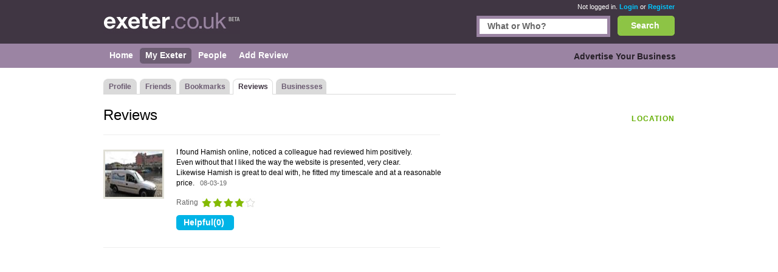

--- FILE ---
content_type: text/html; charset=utf-8
request_url: https://www.exeter.co.uk/PersonReviews.aspx?uid=112026
body_size: 9556
content:


<!DOCTYPE html>
<html xmlns="http://www.w3.org/1999/xhtml" xml:lang="en" lang="en">

<head id="Head1"><title>| jmwb1</title><meta http-equiv="content-type" content="text/html; charset=iso-8859-1" /><meta name="viewport" content="width=device-width, initial-scale=1.0" /><meta name="description" content="Exeter user page. jmwb1" />
<meta name="keywords" content="Exeter, User, jmwb1" />
<meta name="geo.placename" content="" />


<script>
    document.addEventListener('DOMContentLoaded', () => { setTimeout(initGTM, 5500); });


    function initGTM() {
        if (window.gtmDidInit) {
            // Don't load again
            return false;
        }

        window.gtmDidInit = true;

        // Create the script
        const script = document.createElement('script');
        script.type = 'text/javascript';
        script.onload = () => {
            window.dataLayer = window.dataLayer || [];
            function gtag() { dataLayer.push(arguments); }
            gtag('js', new Date());
            gtag('config', 'G-4LB05K5045');
        }
        script.src = 'https://www.googletagmanager.com/gtag/js?id=G-E1RENC0QRH';

        // We are still deferring the script
        script.defer = true;

        // Append the script to the body of the document
        document.getElementsByTagName('body')[0].appendChild(script);
    }
</script>
<link rel='canonical' href="https://www.exeter.co.uk/PersonReviews.aspx" /> 

<link rel="preconnect" href="https://pagead2.googlesyndication.com" /><link rel="preconnect" href="https://googleads.g.doubleclick.net" />
	
	
       <script async src="https://fundingchoicesmessages.google.com/i/pub-3530520775673424?ers=1"></script>
<script>
function waitForGoogCsa(callback, maxAttempts = 15, delay = 200) {
    let attempts = 0;
    (function check() {
        if (typeof window._googCsa === "function") {
            console.log("✅ _googCsa ready");
            callback();
        } else if (++attempts < maxAttempts) {
            setTimeout(check, delay);
        } else {
            console.warn("⚠️ _googCsa never became available");
        }
    })();
}
(function() {
  console.log("🌍 Funding Choices bootstrap starting");
  let started = false;


  function startAds(reason) {
    if (started) return;
    started = true;
    console.log("🚀 Starting ads (" + reason + ")");
    const s1 = document.createElement("script");
    s1.src = "https://pagead2.googlesyndication.com/pagead/js/adsbygoogle.js";
    s1.async = true;
    document.head.appendChild(s1);

    const s2 = document.createElement("script");
    s2.src = "https://www.google.com/adsense/search/ads.js";
    s2.async = true;
    document.head.appendChild(s2);

    window.setTimeout(() => {
      (function(g,o){g[o]=g[o]||function(){(g[o].q=g[o].q||[]).push(arguments);};g[o].t=1*new Date;})(window,"_googCsa");
      window.dispatchEvent(new Event("adCodeLoaded"));
    },300);
  }

  function checkExistingConsent(fc) {
    try {
      const d = fc.getConsentData && fc.getConsentData();
      if (d && (d.consentSignal === "CONSENT_GRANTED" || d.consentFormState === "CONSENT_GRANTED")) {
        startAds("already granted");
        return true;
      }
      if (d && (d.consentSignal === "CONSENT_NOT_GRANTED" || d.consentFormState === "CONSENT_NOT_GRANTED")) {
        console.log("🚫 Consent denied — no ads");
        return true;
      }
    } catch (e) {
      console.warn("⚠️ getConsentData() failed:", e);
    }
    return false;
  }

  // Wait until Funding Choices is ready
  function waitForFC() {
    const fc = window.googlefc;
    if (!fc) return setTimeout(waitForFC, 250);

    fc.callbackQueue = fc.callbackQueue || [];

    // First: check immediately
    if (checkExistingConsent(fc)) return;

    console.log("🕓 Waiting for user choice…");
    fc.callbackQueue.push({
      'CONSENT_DATA_READY': () => {
        console.log("📩 CONSENT_DATA_READY");
        if (checkExistingConsent(fc) === false) startAds("CONSENT_DATA_READY fallback");
      },
      'consentDataReady': () => {
        console.log("📩 consentDataReady (lowercase)");
        if (checkExistingConsent(fc) === false) startAds("consentDataReady fallback");
      }
    });
  }

  waitForFC();
})();
</script>




    
    
    
<link href="/Content/main.min.css" rel="preload" as="style" onload="this.onload=null;this.rel='stylesheet'"/>
<link href="/Content/main.min.css" rel="stylesheet"/>
</head>

<body id="bodytag" class="yui-skin-sam">
    <form method="post" action="/PersonReviews.aspx?uid=112026" id="frmMain">
<div class="aspNetHidden">
<input type="hidden" name="__VIEWSTATE" id="__VIEWSTATE" value="/[base64]" />
</div>

        

        
        <div class="outer" id="divMainOuter">
            <div>
                <div class="header">
                    <div class="inner">
                        

<a href="/" class="logo" title="Exeter">
    <img title="Exeter.co.uk" src="/Images/CityLogos/logo-Exeter.jpg" width="225" height="36" alt="Exeter.co.uk"/>
</a>
                        
        <div class="status">
            <span>Not logged in.</span> <a href="/Login.aspx">Login</a> or
            <a href="/Register.aspx">Register</a>
        </div>
    
                        


<style>
    #search {
        border: #9b84a3 5px solid;
        display: inline-block;
        float: right;
        height: 25px;
        margin-right: 12px;
        width: 210px;
    }
    .bSearch {
        background: url(/Images/buttons/b-search.jpg) no-repeat top left;
        border: none;
        color: #fff;
        display: block;
        float: right;
        font-size: 14px;
        font-weight: bold;
        height: 33px!important;
        text-align: center;
        width: 94px!important;
    }
    #searchCategories {
        border: #9b84a3 5px solid;
        display: inline-block;
        float: right;
        height: 25px;
        margin-right: 12px;
        width: 210px;
    }
    div.search {
        left: 0;
        margin: 0;
        padding: 0px 0;
        position: relative;
        top: -26px;
        width: 80%;
        display: inline-block;
    }
    div.search {
        float: right;
    }
    
    .searchInput {
        border: 0;
        margin: 0;
        padding: 4px 4px 5px 13px;
        width: 193px;
    }
    .search input {
        font-size: 14px;
        font-weight: bold;
    }

    .autoComplete {
        background: white;
        border: 1px solid #9B84A3;
        z-index: 999;
        position: absolute;
    }
    .autoComplete ul {
        list-style-type: none;
        padding: 5px;
        margin: 0;
     
    }
    .autoComplete ul li {
        padding: 2px 5px;
        white-space: nowrap;
        list-style: none;
        overflow: hidden;

    }
    .autoComplete ul li:hover {
        background: #eee;
    }

</style>
<div class="search mobile-hide">
    
    <button
        id="lnkSearch"
        onclick="searchClick()"
        class="btn bSearch" >Search</button>
    <div id="searchCategories">
        <input id="searchInput" name="searchInput" type="text" class="searchInput" tabindex="2">
        <div id="searchContainer" class="autoComplete"></div>
    </div>

 
  
</div>

<script language="javascript" defer>


    function searchClick() {

        var search = document.getElementById(searchInputId).value;
        console.log(search);
        if (search != null) {
            console.log('search now');
            var url = "/api/search/search?search=" + search;
            console.log(url);
            window.location.href = url;
            return false;
        }

    }

    var autoSearchTimer;

    var searchContainerId = "searchContainer";
    var searchInputId = "searchInput";
    var searchPageUrl = "AutocompleteSearch.aspx";
    var searchPrompt = "What or Who?";

    window.addEventListener('DOMContentLoaded', setup);

    function setup() {
        setupAutoComplete(searchInputId, searchContainerId, searchPageUrl, searchPrompt);
        document.addEventListener("click", function (e) {
            closeAllLists(e.target);
        });
    }

    function setupAutoComplete(inputId, containerId, pageUrl, inputPrompt) {
        console.log(inputId, containerId, pageUrl);
        var input = document.getElementById(inputId);
        console.log(input);
        input.onkeyup = function () {
            if (this.value.length > 2) {
                var searchFor = this.value;
                if (autoSearchTimer) {
                    clearTimeout(autoSearchTimer);
                }
                autoSearchTimer = setTimeout(function () {
                    autoComplete(searchFor, inputId, pageUrl, containerId);
                }, 1000);
            }
        };

        input.value = inputPrompt;
        input.onfocus =
            function () {
                if (input.value == inputPrompt)
                    input.value = '';
            };

        input.onblur =
            function () {
                if (input.value == '')
                    input.value = inputPrompt;
            };

    }

    function autoComplete(query, inputId, pageUrl, resultsId) {
        var input = document.getElementById(inputId);
        var url = "/" + pageUrl + "?query=" + query;
        console.log(url);
        fetch(url).then(response => {
            var resultRaw = response.text();
            resultRaw.then(r => {
                console.log('r', r);
                var result = r.split(";");
                if (result.length>0) {
                    showResults(resultsId, result, inputId);
                }
            });

        })
        .catch(error => {
            console.log('error', error);
        });
    }
    function showResults(listId, terms, inputId) {

        if (terms.length == 0) return;
        var res = document.getElementById(listId);
        var inp = document.getElementById(inputId);
        res.innerHTML = '';
        let list = '';
        for (i = 0; i < terms.length; i++) {
            list += '<li>' + terms[i] + '</li>';
        }
        res.innerHTML = '<ul>' + list + '</ul>';
        res.addEventListener("click", function (e) {
            /*insert the value for the autocomplete text field:*/
            console.log('clicked ', e);
            console.log('clicked ', e, e.target.innerHTML);
            inp.value = e.target.innerHTML;
            console.log(inp.value);
            closeAllLists();
        });
    }

    function closeAllLists(elmnt) {
        /*close all autocomplete lists in the document,
        except the one passed as an argument:*/
        var x = document.getElementsByClassName("autoComplete");

        var inp = document.getElementsByClassName("autoCompleteInput");
        console.log(x, inp);
        for (var i = 0; i < x.length; i++) {
            for (var y = 0; y < inp.length; y++) {
                if (elmnt != x[i] && elmnt != inp[y]) {
                    x[i].innerHTML = '';
                }
            }

        }
    }
</script>

                    </div>
                </div>
                <div class="main-menu">
                    <div class="inner">
                        
    
    

<div class="topLeftMenu mobile-hide">

    
<ul class="navigation">
    <li><a href="./" class="subCatHome"><span>Home</span></a></li><li><a href="PersonMy.aspx" class="selected subCatMyExeter"><span>My Exeter</span></a></li><li><a href="People.aspx" class="subCatPeople"><span>People</span></a></li><li class="lastTab"><a href="AddReviewSearch.aspx" class="subCatAddReview"><span>Add Review</span></a></li>
</ul>

</div>
    

<div class="topRightMenu mobile-hide">

 
<ul class="navigation">
    <li class="lastTab"><a href="SearchMyBusiness.aspx" class="subCatAdvertiseYourBusiness"><span>Advertise Your Business</span></a></li>
</ul>

</div>


                    </div>
                </div>
                <div class="innerContainer">
                    <div class="inner">
                        <div class="main">
                            
    
    


<div class="right">
    <h3 class="regionTitle lower2">LOCATION</h3>
   
</div>

<div class="leftContent">

    <div class="category-menu">
        
        
<ul class="navigation">
    <li><a href="Person.aspx?uid=112026" class="subCatProfile"><span>Profile</span></a></li><li><a href="ProfileFriends.aspx?uid=112026" class="subCatFriends"><span>Friends</span></a></li><li><a href="Bookmarks.aspx?uid=112026" class="subCatBookmarks"><span>Bookmarks</span></a></li><li><a href="PersonReviews.aspx?uid=112026" class="selected subCatReviews"><span>Reviews</span></a></li><li class="lastTab"><a href="PersonBusiness.aspx?uid=112026" class="subCatBusinesses"><span>Businesses</span></a></li>
</ul>
    </div>

    <h1 id="plcContentMain_plcContentMain_ctl00_h1Review">Reviews</h1>

    <div class="listType">
        <div class="review">
            <hr class="contentSeperator"/>
            
                    <div class="reviewContainer">
                        <div class="reviewPicContainer">
                            <input name="ctl00$ctl00$plcContentMain$plcContentMain$ctl00$rptReview$ctl00$txtUser" type="text" value="112026" id="plcContentMain_plcContentMain_ctl00_rptReview_txtUser_0" class="hidden" />
                            <div class="picReview">
                                <a href="/Detail.aspx?bid=128511">
                                    <img id="plcContentMain_plcContentMain_ctl00_rptReview_imgBusinessImage_0" src="GetBusinessUserPhoto.aspx?bpid=1539" alt="Hamish the Plumber" />
                                </a>
                            </div>
                            
                        </div>
                        <div class="reviewInfo">
                            <div class="reviewInner">
                                I found Hamish online, noticed a colleague had reviewed him positively.<br/>
Even without that I liked the way the website is presented, very clear.<br/>
Likewise Hamish is great to deal with, he fitted my timescale and at a reasonable price.&nbsp;&nbsp;
                                <span class="tagTitle">
                                    08-03-19
                                </span>
                                <div class="gap7"></div>
                                
                                <span class="tags">
                                    
                                </span>
                            </div>
                            <div class="gap1"></div>
                            <div class="reviewRatingStyle">
                                <p class="rate4Small">Rating&nbsp;</p>
                            </div>
                            <div class="gap8"></div>
                            
                            
                            <input type="submit" name="ctl00$ctl00$plcContentMain$plcContentMain$ctl00$rptReview$ctl00$btnLoginToVoteHelpful" value="Helpful(0)" id="plcContentMain_plcContentMain_ctl00_rptReview_btnLoginToVoteHelpful_0" class="btn b95" BusinessId="128511" />
                            
                            <div class="gap2"></div>
                            <input name="ctl00$ctl00$plcContentMain$plcContentMain$ctl00$rptReview$ctl00$HiddenPostCode" type="text" id="plcContentMain_plcContentMain_ctl00_rptReview_HiddenPostCode_0" class="hidden" value="  14 14 Juniper Close Exeter EX4 9JT | Hamish the Plumber " />
                            
                        </div>
                    </div>
                    <hr class="contentSeperator"/>
                
        </div>
    </div>
</div>






                        </div>
                    </div>
                </div>
                <div class="footer">
                    <div class="inner">
                        <div class="copyRight">
                            <strong>About Exeter.co.uk:</strong>
                            <a href="/Contact.aspx">Contact</a> |
                            <a href="/privacy.aspx">Privacy Policy</a> |
                            <a href="/cookies.aspx">Cookie Policy</a> |
                            <a onclick="googlefc.callbackQueue.push({'CONSENT_DATA_READY': () => googlefc.showRevocationMessage()});">Revoke cookie/ad consent</a> |
                            <a href="/Terms.aspx">Terms of Use</a> |
                            <a href="/Community.aspx">Community Guidelines</a> |
                            <a href="/FAQs.aspx">FAQs</a> |
                            <a class="addbiz" href="/SearchMyBusiness.aspx">Add a Business</a>
                        </div>
                        <p class="copyRight">
                            <strong>Categories:</strong>
                            
        
        <a
            href='/bars/'
            title='Bars in Exeter'>
            Bars
        </a>
    
        
            |&nbsp;
        
        <a
            href='/bed-breakfast/'
            title='Bed and Breakfast in Exeter'>
            Bed & Breakfast
        </a>
    
        
            |&nbsp;
        
        <a
            href='/bridal-shops/'
            title='Bridal Shops in Exeter'>
            Bridal Shops
        </a>
    
        
            |&nbsp;
        
        <a
            href='/builders/'
            title='Builders in Exeter'>
            Builders
        </a>
    
        
            |&nbsp;
        
        <a
            href='/carpet-cleaning/'
            title='Carpet Cleaning in Exeter'>
            Carpet Cleaning
        </a>
    
        
            |&nbsp;
        
        <a
            href='/central-heating/'
            title='Central Heating in Exeter'>
            Central Heating
        </a>
    
        
            |&nbsp;
        
        <a
            href='/chinese-restaurants/'
            title='Chinese Restaurants in Exeter'>
            Chinese Restaurants
        </a>
    
        
            |&nbsp;
        
        <a
            href='/electricians/'
            title='Electricians in Exeter'>
            Electricians
        </a>
    
        
            |&nbsp;
        
        <a
            href='/estate-agents/'
            title='Estate Agents in Exeter'>
            Estate Agents
        </a>
    
        
            |&nbsp;
        
        <a
            href='/fitted-bedrooms/'
            title='Fitted Bedrooms in Exeter'>
            Fitted Bedrooms
        </a>
    
        
            |&nbsp;
        
        <a
            href='/function-rooms/'
            title='Function Rooms in Exeter'>
            Function Rooms
        </a>
    
        
            |&nbsp;
        
        <a
            href='/indian-restaurants/'
            title='Indian Restaurants in Exeter'>
            Indian Restaurants
        </a>
    
        
            |&nbsp;
        
        <a
            href='/italian-restaurants/'
            title='Italian Restaurants in Exeter'>
            Italian Restaurants
        </a>
    
        
            |&nbsp;
        
        <a
            href='/kitchen-fitters/'
            title='Kitchen Fitters in Exeter'>
            Kitchen Fitters
        </a>
    
        
            |&nbsp;
        
        <a
            href='/landscape-gardeners/'
            title='Landscape Gardeners in Exeter'>
            Landscape Gardeners
        </a>
    
        
            |&nbsp;
        
        <a
            href='/letting-agents/'
            title='Letting Agents in Exeter'>
            Letting Agents
        </a>
    
        
            |&nbsp;
        
        <a
            href='/minicabs/'
            title='Minicabs in Exeter'>
            Minicabs
        </a>
    
        
            |&nbsp;
        
        <a
            href='/photographers/'
            title='Photographers in Exeter'>
            Photographers
        </a>
    
        
            |&nbsp;
        
        <a
            href='/plasterers/'
            title='Plasterers in Exeter'>
            Plasterers
        </a>
    
        
            |&nbsp;
        
        <a
            href='/plumbers/'
            title='Plumbers in Exeter'>
            Plumbers
        </a>
    
        
            |&nbsp;
        
        <a
            href='/pubs/'
            title='Pubs in Exeter'>
            Pubs
        </a>
    
        
            |&nbsp;
        
        <a
            href='/removals/'
            title='Removals in Exeter'>
            Removals
        </a>
    
        
            |&nbsp;
        
        <a
            href='/self-storage/'
            title='Self Storage in Exeter'>
            Self Storage
        </a>
    
        
            |&nbsp;
        
        <a
            href='/skip-hire/'
            title='Skip Hire in Exeter'>
            Skip Hire
        </a>
    
        
            |&nbsp;
        
        <a
            href='/taxis/'
            title='Taxis in Exeter'>
            Taxis
        </a>
    


                        </p>
                        <p class="copyRight">
                            Exeter.co.uk &copy; Geoware Media Ltd.
                        </p>
                    </div>
                </div>
            </div>
        </div>
    
<div class="aspNetHidden">

	<input type="hidden" name="__VIEWSTATEGENERATOR" id="__VIEWSTATEGENERATOR" value="6CF49DBF" />
	<input type="hidden" name="__EVENTVALIDATION" id="__EVENTVALIDATION" value="/wEdAATrIpquu+/r0ggL+lUGdzek4KNzRTZ7DLs/FtMyiHcJGGvsgJCigGBqEIL7OKPlVweIObnbu6FKOTrTiz4EqE3QidwjY2j8lfK7IGHthB09y9luI7OWjlnSsCduZsGGHQc=" />
</div></form>

    <div id="preloaded-images">
        <img src="/Images/buttons/b-search.jpg" loading="lazy" width="1" height="1" alt="" />
        <img src="/Images/i-job.jpg" loading="lazy" width="1" height="1" alt="" />
    </div>

    <script>
        (function () {
            function findIprHost() {
                var nodes = document.getElementsByTagName('*');
                for (var i = 0; i < nodes.length; i++) {
                    var el = nodes[i];
                    try {
                        var sr = el.shadowRoot;
                        if (sr && sr.querySelector && sr.querySelector('.ipr-container')) return el;
                    } catch (e) { }
                }
                return null;
            }

            function pinHostBottom() {
                var host = findIprHost();
                if (!host) return;
                if (host.parentNode !== document.body) document.body.appendChild(host);
                host.style.setProperty('position', 'fixed', 'important');
                host.style.setProperty('bottom', '0', 'important');
                host.style.setProperty('left', '0', 'important');
                host.style.setProperty('right', '0', 'important');
                host.style.setProperty('z-index', '2147483647', 'important');
            }

            function start() {
                var i = 0;
                (function tick() { pinHostBottom(); if (++i < 25) setTimeout(tick, 200); })();
            }

            if (document.readyState === 'loading') {
                document.addEventListener('DOMContentLoaded', function () { setTimeout(start, 1000); });
            } else {
                setTimeout(start, 1000);
            }
        })();
    </script>
</body>
</html>


--- FILE ---
content_type: application/javascript; charset=utf-8
request_url: https://fundingchoicesmessages.google.com/f/AGSKWxWYZv9Wdp93gYfYf7EKOzKZGb0hji5ro_yHms3iQdPoFj9Fc_ewuY8yfauMstenCsDfvBQq_RGqtWGWZDlvWBjbjOd_o2-UyApWf8DHh09EUCmGsoBxgwPrM9NAUXsqGj_qjRKLLdntuvfEap1rsLtaWRHFV1BvKmb0Jope2vKcwqiozO_ZqQzyt-kG/_/hostkey-ad./background_ad__adhome./adsiframe./eroads.
body_size: -1288
content:
window['ad5d220e-3747-4e23-badb-f6733942f81e'] = true;